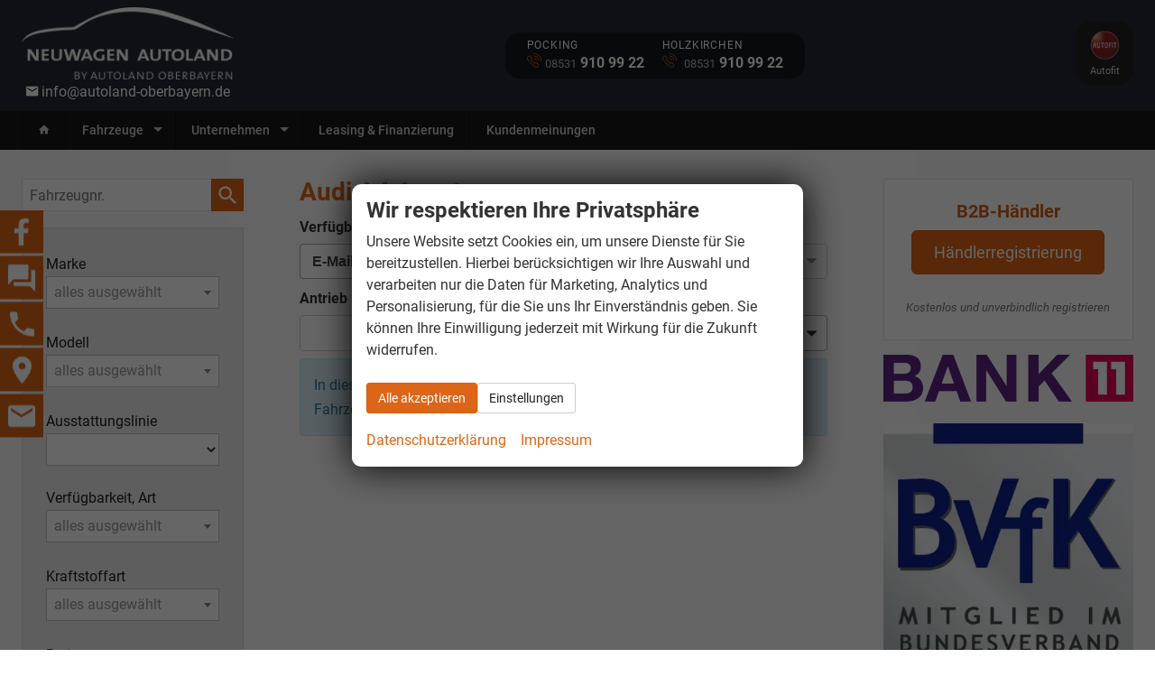

--- FILE ---
content_type: text/html; charset=UTF-8
request_url: https://www.autoland-oberbayern.de/services/rest/search.php?method=RefreshForm&profile=72&master=1&params=%7B%7D
body_size: 9358
content:
{"data":{"fields":{"3":{"field_id":3,"label":"Marke","values":{"Abarth":"Abarth","Alfa Romeo":"Alfa Romeo","Audi":"Audi","BMW":"BMW","Citro\u00ebn":"Citro\u00ebn","Cupra":"Cupra","Dacia":"Dacia","Etrusco":"Etrusco","Fiat":"Fiat","Ford":"Ford","Futura":"Futura","Hyundai":"Hyundai","Jeep":"Jeep","Kia":"Kia","Mercedes-Benz":"Mercedes-Benz","MG":"MG","Mitsubishi":"Mitsubishi","Nissan":"Nissan","Opel":"Opel","Peugeot":"Peugeot","Porsche":"Porsche","Renault":"Renault","Seat":"Seat","Skoda":"Skoda","Suzuki":"Suzuki","SWM":"SWM","Toyota":"Toyota","Volkswagen":"Volkswagen","Volvo":"Volvo","Weitere":"Weitere"},"values_sortedkeys":["Abarth","Alfa Romeo","Audi","BMW","Citro\u00ebn","Cupra","Dacia","Etrusco","Fiat","Ford","Futura","Hyundai","Jeep","Kia","Mercedes-Benz","MG","Mitsubishi","Nissan","Opel","Peugeot","Porsche","Renault","Seat","Skoda","Suzuki","SWM","Toyota","Volkswagen","Volvo","Weitere"],"remainders":{"Abarth":1,"Alfa Romeo":3,"Audi":91,"BMW":32,"Citro\u00ebn":7,"Cupra":468,"Dacia":333,"Etrusco":2,"Fiat":40,"Ford":99,"Futura":1,"Hyundai":764,"Jeep":29,"Kia":218,"Mercedes-Benz":22,"MG":13,"Mitsubishi":16,"Nissan":35,"Opel":236,"Peugeot":55,"Porsche":4,"Renault":350,"Seat":161,"Skoda":991,"Suzuki":16,"SWM":2,"Toyota":2,"Volkswagen":1378,"Volvo":3,"Weitere":1}},"4":{"field_id":4,"label":"Modell","values":[],"values_sortedkeys":[],"remainders":{"595":1,"Junior":1,"Stelvio":2,"A3":1,"A3 Sportback":27,"A5":5,"A5 Avant":7,"e-tron GT":1,"Q3":10,"Q3 Sportback":3,"Q5":3,"Q5 Sportback":1,"Q7":17,"Q8":4,"RS3":1,"S3 Sportback":1,"SQ7":10,"2er Active Tourer":2,"3er Touring":1,"4er":1,"7er":3,"M3":2,"M4":4,"M5":2,"X3":3,"X4":6,"X5":4,"X6":4,"Berlingo":2,"C4":2,"C4 Cactus":1,"DS3":1,"Jumpy":1,"Ateca":23,"Formentor":169,"Leon":29,"Leon Sportstourer":96,"Tavascan":3,"Terramar":179,"Bigster":54,"Duster":140,"Jogger":67,"Sandero":25,"Sandero Stepway":47,"CV-Model":1,"T-Model":1,"500e":1,"600":11,"Dobl\u00f2":1,"Ducato":4,"Ducato Kastenwagen":1,"Grande Panda":14,"Scudo":5,"Tipo 5-T\u00fcrer":2,"Weitere":13,"Explorer":1,"Focus Turnier":8,"Kuga":13,"Mustang Mach-E":1,"Puma":28,"Tourneo Courier":6,"Tourneo Custom":23,"Transit":11,"Transit Connect":3,"Transit Custom":5,"BAYON":51,"i10":178,"i20":115,"i30":46,"i30 Fastback":6,"i30 FastbackN":3,"i30 Kombi":89,"i30 N":2,"Inster":9,"IONIQ 5":1,"KONA":84,"SANTA FE":17,"Staria":1,"TUCSON":162,"Avenger":15,"Renegade":13,"Wrangler JL":1,"Ceed":22,"Ceed Sportswagon":72,"ProCeed":1,"Sportage":57,"Stonic":16,"XCeed":50,"AMG GT":1,"CLE-Klasse":1,"GLC":1,"GLE SUV":2,"Vito":9,"MG3":12,"ZS":1,"ASX":7,"Colt":9,"Juke":12,"Qashqai":23,"Astra":6,"Astra Sports Tourer":3,"Combo":43,"Combo Cargo":3,"Corsa":63,"Crossland":2,"Frontera":15,"Grandland":17,"Mokka":55,"Movano Fahrgestell":2,"Movano Pritsche":2,"Vivaro":22,"Vivaro Kombi":3,"2008":1,"208":21,"3008":5,"308":8,"308 SW":3,"408":2,"Partner":1,"Partner Kastenwagen":5,"Traveller":8,"911":2,"911 Cabriolet":1,"992":1,"Arkana":2,"Arkana E-TECH":2,"Austral":35,"Captur":32,"Captur E-TECH":6,"Clio":102,"Espace":24,"Grand Kangoo":9,"Kangoo":8,"Kangoo Rapid":2,"Master":6,"Master Kastenwagen":5,"Rafale":29,"Symbioz":43,"Trafic":29,"Trafic Kastenwagen":16,"Arona":76,"Ibiza":54,"Elroq":5,"Enyaq":1,"Fabia":210,"Kamiq":233,"Karoq":137,"Kodiaq":84,"Octavia":1,"Octavia Combi":158,"Scala":69,"Superb":1,"Superb Combi":92,"S-Cross":10,"Vitara":6,"G01":2,"Yaris Cross":2,"Amarok":1,"Caddy":80,"Caddy Cargo":11,"Caddy Maxi":48,"California 6.1":2,"Crafter":2,"Crafter Kastenwagen":8,"Golf":19,"Golf R":1,"Golf Variant":6,"Passat Alltrack":1,"Passat Variant":72,"Polo":7,"T-Cross":240,"T-Roc":208,"T7 California":71,"T7 Caravelle":6,"T7 Kastenwagen":21,"T7 Multivan":180,"T7 Transporter Kastenwagen":1,"Taigo":58,"Tayron":23,"Tiguan":164,"Touareg":25,"Touran":115,"Transporter 6.1 Kastenwagen":1,"Transporter Kasten":6,"XC40":1,"XC60":2}},"10001":{"field_id":10001,"label":"Ausstattungslinie","values":[],"values_sortedkeys":[],"remainders":{"29194":1,"38838":1,"37791":1,"39879":1,"37845":1,"37077":1,"37078":1,"43068":13,"0":1089,"41538":1,"42204":3,"43808":6,"42566":5,"37876":7,"37654":1,"36890":2,"37777":1,"39430":4,"42567":3,"37231":2,"41591":1,"39109":3,"37215":1,"36706":8,"37779":1,"37866":4,"36512":2,"37780":1,"41159":3,"41442":1,"43067":1,"37865":10,"40481":2,"43647":1,"40480":1,"40477":1,"43956":1,"42430":1,"35716":1,"43541":1,"42395":4,"37667":2,"42416":3,"40468":4,"40467":1,"43613":1,"37668":1,"40474":2,"40475":1,"40472":1,"40473":1,"42165":1,"43042":1,"43921":2,"34569":1,"37693":1,"41431":2,"43611":2,"37114":2,"37229":15,"37266":13,"37718":13,"40453":1,"37800":16,"37874":10,"37910":3,"37232":8,"39246":1,"42207":3,"43864":1,"39177":1,"40628":6,"41825":3,"36440":3,"37802":6,"37875":16,"37915":3,"37916":3,"37364":3,"39179":4,"40846":5,"41217":4,"42783":8,"40329":3,"36431":3,"36702":3,"37783":1,"37803":11,"37919":10,"38258":11,"39055":18,"39735":24,"39736":3,"39892":14,"39893":19,"43954":1,"37804":3,"43953":1,"43952":1,"43955":1,"43935":1,"43865":1,"40002":2,"38735":1,"38780":1,"38279":3,"39919":1,"40939":5,"41222":1,"41164":1,"41223":1,"41225":1,"41227":1,"41221":6,"41827":1,"41828":1,"41922":1,"42156":1,"42113":1,"42155":1,"42157":1,"42364":6,"42411":1,"42468":1,"42471":1,"42513":1,"42650":1,"42653":1,"42683":1,"42784":2,"42785":2,"42788":3,"42911":1,"43713":2,"36921":1,"38286":1,"36797":1,"36877":1,"37485":2,"37037":1,"37080":1,"37091":2,"37099":2,"37131":1,"38281":1,"38277":1,"37079":1,"37464":1,"37466":1,"37467":1,"37471":1,"37484":1,"37486":1,"38562":5,"37491":2,"37719":1,"37720":12,"37900":2,"37901":4,"37962":11,"37817":3,"38170":1,"38284":1,"38169":1,"38545":4,"39137":2,"38679":1,"38680":1,"38682":1,"39139":1,"38684":1,"38846":1,"39845":2,"39846":2,"39848":1,"42469":2,"42509":1,"42510":1,"42914":1,"42917":1,"43011":1,"39029":1,"40585":1,"41168":1,"41875":2,"42074":1,"42314":1,"42315":1,"42467":1,"42470":1,"42472":1,"42406":4,"42508":1,"42726":1,"42776":1,"42777":1,"42728":1,"42912":1,"42913":1,"42916":1,"42918":1,"42919":1,"43037":2,"43729":2,"43923":1,"40520":1,"40521":1,"37541":1,"37629":4,"37631":1,"37903":1,"38772":1,"38773":1,"38774":1,"38777":1,"38839":1,"38840":1,"38775":1,"38843":1,"40280":1,"41162":1,"40281":1,"39061":2,"39724":1,"39725":1,"40331":1,"40332":1,"40454":1,"40633":2,"40634":1,"40333":3,"42360":1,"41220":10,"41874":1,"43810":1,"43811":1,"42722":5,"42723":1,"43173":2,"43922":1,"37634":2,"39838":3,"39841":1,"40457":1,"39609":2,"40221":2,"43812":1,"39837":1,"38661":2,"38668":1,"38674":1,"38663":1,"37020":1,"38654":1,"38677":1,"37498":1,"37517":1,"37519":1,"37526":1,"39316":1,"36983":1,"37056":4,"40122":1,"38659":1,"37518":3,"37635":1,"40523":1,"40522":1,"39134":1,"42152":1,"42153":1,"42154":1,"42274":2,"42646":1,"42647":1,"42361":3,"42648":1,"42409":1,"42721":5,"42823":1,"42824":1,"42909":1,"25984":1,"40791":6,"38996":1,"43968":1,"40631":7,"40630":4,"42741":3,"29412":3,"33482":2,"21567":2,"42462":8,"40117":2,"42959":11,"37384":1,"37840":13,"36115":3,"41541":1,"37268":1,"37843":5,"38272":4,"38209":3,"41111":2,"38253":4,"38593":1,"39730":2,"43912":1,"36657":14,"36594":11,"36975":8,"37255":1,"41486":6,"36229":16,"37050":1,"36230":9,"37379":4,"37612":1,"36228":1,"40518":7,"40537":5,"36741":16,"42063":11,"29190":2,"29191":2,"35146":2,"35147":2,"36223":3,"36224":10,"36226":10,"36588":8,"36589":13,"37376":2,"37375":6,"37607":8,"38208":3,"37606":3,"41912":7,"42448":7,"42687":2,"43124":4,"31616":1,"35539":3,"36234":1,"36580":11,"36232":7,"37598":3,"40451":17,"43012":2,"40327":1,"41647":4,"37610":3,"35692":2,"36534":1,"36581":2,"36532":2,"36533":1,"36582":3,"36583":3,"37368":3,"37370":2,"37603":3,"37602":7,"37371":25,"38217":9,"40749":1,"41348":1,"43379":1,"42742":2,"36539":1,"36572":2,"36574":16,"37372":4,"37373":1,"38219":2,"36576":9,"39389":4,"36247":14,"39513":1,"37669":1,"41273":1,"25901":1,"30717":1,"36570":27,"36376":12,"36724":1,"36569":13,"36207":4,"42585":1,"38849":2,"36571":24,"39432":1,"38031":1,"40625":1,"42681":4,"42711":1,"38044":1,"43119":4,"43120":2,"43767":4,"37692":2,"37715":4,"39027":6,"41272":1,"25512":7,"25513":6,"16523":1,"37618":6,"37620":1,"37621":1,"42610":1,"37136":1,"37381":17,"37615":11,"37616":1,"37614":10,"37617":9,"37380":2,"37623":1,"37383":3,"38836":3,"40274":5,"40276":1,"40214":2,"40985":2,"41589":2,"41737":1,"42608":2,"40215":2,"42451":1,"38357":1,"39280":5,"43297":9,"37625":8,"39832":4,"39950":9,"40273":2,"41488":5,"41489":5,"41490":6,"41548":2,"42185":1,"43540":1,"43871":1,"43819":1,"41072":1,"42642":1,"41430":5,"37696":8,"41060":1,"40792":1,"41061":1,"41062":1,"38476":5,"38564":1,"42922":1,"37219":1,"37571":2,"37572":1,"39990":1,"40449":1,"42830":1,"42920":1,"43716":1,"39248":2,"39288":1,"39395":1,"39835":1,"41059":1,"42568":3,"42598":1,"42600":1,"38360":10,"39435":4,"42771":1,"42772":1,"42773":1,"42774":1,"42775":1,"43117":3,"37905":4,"42131":1,"42599":1,"37935":2,"42132":1,"37367":43,"42394":2,"42392":1,"37366":2,"37710":7,"38477":13,"41545":4,"41546":18,"42273":6,"43959":1,"43960":1,"43963":1,"43965":1,"43962":1,"43964":1,"43966":1,"43967":1,"43958":1,"43961":1,"43957":1,"42200":1,"42680":3,"37365":1,"43943":1,"43936":1,"43937":1,"43938":1,"43939":1,"43940":1,"43941":1,"43942":1,"43944":1,"43946":1,"43947":1,"43948":1,"43951":1,"43945":1,"43949":1,"43950":1,"36721":2,"38689":1,"38690":1,"37647":1,"37665":12,"39212":12,"37806":4,"40519":3,"42271":1,"42270":1,"43920":17,"41914":2,"41918":2,"38020":22,"37815":1,"37685":2,"38122":1,"42269":3,"37385":15,"37688":2,"37687":3,"39918":8,"37922":1,"37646":1,"43514":1,"37921":1,"43576":1,"41834":1,"36973":5,"37738":1,"37737":5,"41835":1,"40410":1,"41165":1,"43175":1,"40946":1,"40947":1,"41390":1,"42791":1,"42792":1,"42793":1,"42794":1,"42795":1,"42618":11,"41497":18,"37402":1,"37403":1,"37642":2,"39531":1,"39532":1,"40530":1,"39728":1,"40448":3,"39245":3,"43038":1,"43719":1,"43720":1,"43039":1,"43721":1,"43040":1,"41607":1,"42778":1,"43924":1,"43926":1,"43927":1,"43928":1,"43929":1,"43930":1,"43931":1,"43932":1,"42316":1,"42369":1,"42370":1,"42371":1,"42372":1,"42373":1,"36812":1,"37386":2,"37393":1,"37392":2,"37395":1,"37396":1,"37397":1,"37398":1,"38486":2,"38488":1,"38958":3,"38489":1,"38959":1,"39403":1,"39404":1,"39405":1,"37907":1,"37975":3,"40228":1,"40168":1,"40524":1,"40525":1,"40526":1,"40635":2,"40636":1,"40637":1,"40638":1,"37813":1,"41731":51,"40288":7,"42737":2,"42827":6,"42738":5,"42619":10,"42928":3,"39881":1,"41925":1,"36925":1,"42655":1,"42656":1,"42657":3,"41551":1,"41065":1,"41066":1,"41067":1,"41068":1,"40896":2,"42070":1,"42368":1,"42160":1,"42163":1,"36937":1,"39650":5,"36947":2,"37411":1,"40285":2,"39920":1,"41787":1,"42117":12,"42210":15,"38346":16,"38348":1,"40941":1,"40942":1,"40943":1,"42926":1,"41228":6,"41496":1,"41600":6,"41602":1,"41603":1,"43925":1,"42921":2,"43773":1,"43774":1,"43775":1,"42923":1,"35795":3,"37346":1,"37430":1,"37438":3,"37908":2,"37909":5,"39726":1,"39880":2,"42366":1,"42367":1,"42957":1,"37008":1,"43770":1,"39849":1,"39850":1,"39649":9,"40283":2,"43769":1,"36603":3,"36604":1,"36848":2,"37213":1,"38202":25,"38051":4,"39024":3,"40118":4,"41482":1,"41921":4,"42682":4,"40836":1,"42309":1,"42712":1,"39178":1,"39644":9,"41544":4,"41684":9,"41824":1,"42206":8,"42308":3,"42354":10,"43069":3,"43860":1,"36605":3,"38591":5,"36762":5,"38254":2,"38356":2,"41784":5,"39172":1,"40517":4,"43915":1,"36116":4,"36744":5,"37145":11,"37238":5,"38437":5,"41870":10,"38809":39,"37303":44,"38406":1,"35859":16,"40166":2,"42458":6,"42780":5,"42961":1,"43036":2,"43536":2,"43762":1,"43861":1,"36900":14,"37265":6,"37102":30,"37671":58,"37772":7,"37849":1,"37879":8,"38438":2,"38524":4,"39291":10,"40889":8,"40084":1,"41110":1,"39025":16,"42569":14,"42570":1,"42694":4,"43863":6,"43911":1,"37872":11,"38837":4,"37826":3,"37310":3,"38950":13,"37871":16,"41346":5,"40887":17,"41685":3,"39285":2,"42605":12,"43764":1,"43919":11,"37207":1,"37878":6,"38921":19,"39258":2,"39481":4,"40535":5,"38527":1,"37082":8,"41481":1,"41540":2,"41919":6,"41590":3,"43147":2,"43323":8,"43324":1,"43376":1,"43513":4,"43563":1,"43766":3,"43763":1,"37708":1,"37770":19,"37784":2,"38394":12,"37276":10,"38951":6,"39242":1,"39057":8,"39480":17,"37820":6,"40575":1,"37821":13,"41219":12,"41917":5,"41988":2,"41218":3,"41432":2,"42482":3,"42879":1,"42507":1,"43404":2,"41269":1,"43866":1,"43867":1,"43869":1,"37773":2,"38811":23,"41433":5,"42622":3,"42714":6,"42956":3,"43862":2,"43868":1,"36974":2,"38997":4,"39396":1,"39397":1,"39398":1,"39483":3,"39657":15,"40890":1,"41539":30,"42201":9,"42202":11,"43765":1,"43870":1,"43916":8,"37640":2,"37638":1,"37639":3,"40579":1,"42779":1,"39362":1,"37792":9,"37888":3,"38616":1,"40277":18,"40120":16,"39834":4,"42062":10,"37862":4,"42645":9,"42740":4,"38226":1,"42463":3,"37795":5,"38165":3,"38480":4,"39833":1,"42064":15,"43512":3,"37758":1,"37759":1,"37760":1,"41394":2,"42266":13,"42715":1,"42782":1,"42938":1,"41483":1,"37847":2,"42464":2,"43876":1,"39071":1,"36837":2,"38297":10,"39482":3,"39688":5,"39026":4,"41434":8,"41435":13,"41215":9,"42905":5,"43913":4,"39722":3,"42417":1,"43380":2,"37280":2,"37659":17,"37275":12,"42588":1,"37756":1,"38763":1,"37279":73,"40411":2,"42597":5,"40849":1,"40834":4,"41160":2,"41170":2,"41395":14,"41850":6,"42095":7,"42142":1,"42205":3,"42272":22,"42294":1,"42355":3,"42805":1,"42906":1,"42907":3,"43822":5,"43914":7,"43917":28,"36701":11,"37699":9,"38368":1,"39393":12,"39608":4,"39652":20,"39877":13,"40847":29,"41643":6,"41989":12,"42149":5,"42238":4,"42541":3,"42640":3,"42644":4,"43681":10,"43821":3,"43918":36,"37729":1,"37768":2,"37855":29,"37856":26,"37857":3,"37858":1,"39388":2,"40452":5,"37899":4,"38164":2,"37146":2,"37896":2,"40884":4,"41476":8,"41477":2,"36521":2,"38920":3,"42404":5,"40278":134,"40220":2,"42066":12,"43010":1,"37134":1,"37272":2,"37700":5,"37765":3,"41479":3,"41920":5,"42716":4,"42908":4,"43610":10,"36787":2,"37898":2,"38163":2,"36547":4,"41513":4,"40797":6,"43529":1,"37312":18,"37754":12,"37852":8,"37885":1,"37887":2,"42589":5,"37013":17,"37293":13,"38808":18,"39684":1,"40078":1,"40165":32,"42623":4,"41350":5,"41991":5,"42110":8,"42150":1,"40787":3,"43293":1,"43566":1,"35811":5,"37854":6,"37222":8,"36393":1,"42986":3,"36612":1,"37300":5,"37981":8,"37848":18,"37301":29,"42641":14,"36350":9,"42621":6,"40837":2,"41119":1,"41880":3,"42339":2,"42960":6,"38237":5,"39721":1,"43490":1,"37032":1,"39686":1}},"10002":{"field_id":10002,"label":"Verf\u00fcgbarkeit, Art","values":{"l":"am Lager","k":"im Vorlauf ","b":"Bestellfahrzeuge","g":"Gebrauchtfahrzeuge"},"values_sortedkeys":["l","k","b","g"],"remainders":{"l":160,"k":4408,"g":805}},"109":{"field_id":109,"label":"Kraftstoffart","values":{"3":"Autogas","1":"Benzin","11":"Bi-Fuel","2":"Diesel","6":"Elektro","4":"Erdgas","9":"Ethanol","7":"Hybrid-Benzin","10":"Hybrid-Diesel","8":"Wasserstoff"},"values_sortedkeys":[3,1,11,2,6,4,9,7,10,8],"remainders":{"1":3823,"2":940,"6":28,"7":469,"3":113}},"10":{"field_id":10,"label":"Preis","values":[],"values_sortedkeys":[],"remainders":{"24980":13,"30095":3,"92390":1,"45390":3,"39190":12,"34095":9,"35595":3,"35095":17,"32490":33,"35290":9,"38890":7,"33390":1,"33095":6,"36095":31,"38095":6,"46180":1,"52280":1,"51390":3,"38180":3,"46780":4,"48990":1,"45580":1,"55280":1,"47880":1,"41280":5,"46480":1,"98190":1,"46095":4,"47095":4,"47080":2,"46890":6,"44880":2,"46280":1,"51095":3,"52095":4,"53180":1,"48980":1,"55095":2,"81790":3,"76490":5,"95450":1,"96140":1,"94640":1,"91890":2,"68095":2,"70095":2,"99780":1,"92095":1,"93095":1,"94095":1,"70890":2,"48095":3,"103390":2,"103890":2,"117890":2,"118390":2,"104890":2,"31890":12,"29890":3,"47790":1,"71690":1,"101890":4,"84900":1,"137790":1,"91390":1,"102095":1,"94390":2,"131190":1,"132190":1,"60690":1,"66690":3,"57790":1,"84890":1,"60590":1,"57290":2,"62890":1,"137190":1,"142890":1,"147890":2,"100890":1,"110190":1,"156190":1,"29490":11,"29990":25,"19700":2,"19980":7,"13990":1,"8490":1,"38690":2,"40490":6,"39990":13,"39400":3,"39790":18,"41095":4,"40095":8,"37290":10,"38990":4,"41790":2,"40790":7,"43690":5,"34595":2,"42690":24,"43989":2,"44690":8,"41690":11,"44890":15,"35250":1,"43766":1,"42490":1,"45940":1,"41990":8,"45440":1,"45740":1,"42290":3,"34080":3,"39890":39,"37190":23,"35191":1,"40890":16,"44340":4,"43776":1,"41895":8,"42390":6,"42786":5,"44360":3,"44190":10,"43095":6,"43380":2,"51890":1,"36290":7,"43190":10,"39780":11,"43865":1,"43490":4,"37590":5,"42890":14,"43090":24,"43390":17,"43595":5,"38291":2,"39690":5,"40090":1,"40290":5,"42885":3,"42095":8,"37095":15,"40889":5,"36590":10,"40390":27,"42990":6,"41400":4,"44095":1,"34690":18,"33990":3,"34989":2,"37990":12,"35790":1,"35970":1,"35490":18,"34790":28,"41190":3,"35590":1,"36190":6,"37790":16,"42090":2,"41295":1,"42647":1,"43142":2,"44290":1,"47740":5,"37440":4,"40360":1,"47040":2,"44865":3,"40990":4,"46440":2,"47340":1,"43890":4,"43590":8,"36080":1,"37490":9,"39490":9,"28827":4,"37240":1,"38590":2,"36070":1,"33270":1,"33790":20,"31698":1,"48290":3,"47990":1,"39095":10,"38595":1,"50780":1,"46934":4,"45040":6,"43290":12,"43990":3,"47290":1,"46690":5,"41890":14,"44790":5,"46490":3,"46990":4,"46190":7,"48190":3,"46390":5,"46590":4,"46090":17,"45990":3,"42790":6,"44590":3,"44390":7,"45690":22,"50390":1,"46290":1,"37331":2,"47390":2,"50490":1,"47091":3,"47890":8,"40101":1,"46459":2,"44490":1,"43241":2,"32748":1,"34290":34,"32790":25,"30790":16,"33290":8,"34490":12,"31290":10,"32390":4,"35190":10,"32690":29,"35380":2,"32880":2,"31790":8,"32620":2,"29101":2,"28490":33,"23790":28,"24590":3,"29590":5,"24790":20,"23690":5,"28290":16,"26990":14,"27295":1,"23290":48,"24290":13,"23490":10,"24090":8,"25095":2,"25790":18,"22790":30,"34090":5,"22090":7,"28000":1,"22490":36,"22290":8,"25290":11,"25890":16,"28880":2,"28740":5,"26390":16,"26890":15,"25390":27,"27890":11,"27390":12,"27837":1,"25090":19,"25590":1,"24390":27,"24990":11,"24490":6,"21790":11,"21290":14,"22280":17,"28134":2,"26054":1,"29690":21,"27490":10,"30990":11,"28065":3,"28190":19,"25100":8,"24801":2,"26600":1,"29700":4,"26790":22,"24691":1,"24250":1,"20790":15,"24840":1,"23590":5,"22590":11,"23090":6,"25190":5,"28390":12,"25700":6,"24780":3,"25080":8,"24700":2,"22700":1,"23890":8,"23780":1,"26690":7,"27790":43,"19690":10,"20190":9,"19990":9,"17900":8,"18790":5,"20990":37,"20090":13,"17400":3,"20290":12,"18290":2,"21090":8,"19790":19,"21590":14,"19300":2,"21700":2,"19390":17,"19490":5,"23390":26,"22990":4,"20150":8,"20590":5,"19890":7,"18990":11,"19190":3,"52790":7,"62790":1,"18995":1,"27690":29,"23189":4,"26980":8,"27380":1,"31490":2,"38190":1,"22980":7,"20980":8,"25000":5,"28480":6,"28980":9,"27980":3,"16980":4,"43000":1,"29390":12,"37896":1,"38390":16,"33975":2,"33639":2,"34173":1,"27521":3,"28322":2,"29025":2,"24273":1,"24134":1,"29322":1,"29290":8,"25025":10,"25322":2,"26880":1,"29450":11,"50700":1,"57725":5,"44990":4,"55260":2,"60095":1,"58715":2,"53280":1,"52785":1,"62095":7,"37000":7,"36790":11,"44787":1,"50790":1,"41954":1,"5490":1,"19590":4,"21950":2,"25850":5,"24890":6,"21990":2,"22350":3,"20350":5,"21450":4,"26450":2,"22950":3,"22570":1,"23500":2,"24095":1,"17990":13,"16780":1,"15780":1,"20850":30,"20024":1,"19090":3,"18680":5,"18480":1,"15980":1,"18715":2,"19310":1,"19905":4,"19600":54,"20550":12,"22480":19,"18358":1,"20738":4,"20262":3,"20470":1,"19380":3,"18950":2,"18490":2,"21490":7,"21980":6,"18980":1,"21390":11,"18750":1,"21900":1,"20890":3,"23190":2,"21680":4,"21928":20,"24308":6,"22620":1,"24190":10,"24480":5,"22390":1,"23713":1,"22999":1,"20500":8,"19780":1,"28280":1,"20390":2,"22850":2,"20280":4,"29068":22,"22295":1,"29782":1,"26740":2,"29655":1,"29790":32,"25490":5,"28990":5,"23990":2,"24240":8,"31590":4,"30258":3,"23475":15,"26500":1,"27540":1,"23832":23,"31210":1,"27990":7,"23250":4,"25498":3,"27180":1,"25740":1,"20490":1,"29050":1,"29250":2,"24050":2,"26200":3,"26400":1,"25900":2,"28400":1,"27590":4,"28590":4,"25450":7,"30090":9,"32590":7,"35470":5,"37470":2,"27595":4,"29425":1,"25980":6,"31980":11,"34380":1,"24300":2,"24650":13,"26665":1,"29480":1,"26688":18,"30615":3,"29663":16,"56200":1,"55590":1,"56150":10,"56850":5,"36990":18,"41590":3,"35390":11,"34990":2,"36490":3,"35990":1,"35090":4,"35295":1,"33890":4,"45590":2,"39280":2,"42590":7,"35140":4,"41490":13,"40590":8,"39055":1,"31470":2,"33550":30,"30650":6,"36380":4,"44470":2,"41665":2,"36755":1,"32980":5,"33590":7,"32190":9,"30590":15,"36690":8,"34755":1,"29980":2,"25295":1,"20580":1,"25680":4,"49995":1,"21400":1,"20901":1,"26095":1,"24595":3,"26490":13,"27190":2,"25690":2,"25855":3,"26700":4,"26240":1,"28600":4,"31390":7,"32050":3,"22650":1,"26290":19,"23200":1,"25050":1,"28235":9,"27402":1,"22986":4,"37398":3,"32290":19,"32095":24,"31095":4,"40755":1,"38700":1,"39665":1,"40665":1,"30065":1,"41191":1,"38665":1,"25250":2,"26050":1,"27780":1,"31550":2,"32700":3,"28997":1,"27290":18,"30810":6,"203190":1,"100190":1,"73190":1,"120190":1,"127900":1,"45050":1,"51800":2,"52250":1,"54765":1,"54270":3,"50550":6,"58600":1,"52300":1,"17790":7,"18390":1,"17590":4,"20900":1,"25164":2,"32000":1,"25857":2,"23800":1,"19595":1,"21300":1,"29834":1,"25340":1,"27270":3,"25065":1,"21065":1,"29901":1,"27065":1,"29565":1,"31065":2,"31565":1,"33680":3,"30240":4,"28055":1,"28090":4,"33828":43,"22190":5,"20204":8,"19290":4,"21000":1,"20690":17,"21689":5,"22690":6,"18200":2,"22890":1,"29095":10,"36208":1,"43790":9,"37890":13,"24690":4,"26190":12,"25570":3,"23980":1,"28916":2,"31005":1,"31995":1,"39500":5,"40600":2,"27134":1,"21690":1,"19786":15,"30080":1,"37550":1,"45790":6,"46790":1,"234900":1,"189990":1,"150690":1,"200800":1,"30290":11,"27477":1,"33968":7,"32332":10,"34161":3,"32139":3,"31947":1,"34353":1,"32908":1,"28450":1,"32525":1,"22778":2,"26144":2,"26090":2,"25990":12,"25193":1,"27926":1,"22976":1,"24121":1,"26038":1,"21050":6,"18890":1,"20303":1,"19108":2,"18819":3,"19673":1,"18579":1,"23442":1,"23153":1,"37821":3,"37051":1,"38972":4,"38780":3,"38490":33,"34738":1,"34542":1,"37531":1,"34931":1,"32550":4,"28790":14,"27671":1,"24577":1,"39214":1,"43022":3,"41832":1,"42368":1,"386414":2,"386057":1,"383915":2,"54990":1,"40030":2,"44659":2,"43607":1,"43796":1,"44371":1,"42458":5,"39066":7,"42270":1,"42651":1,"39470":1,"41976":1,"40428":1,"40139":1,"42554":1,"44179":1,"30490":24,"29600":1,"39590":1,"45090":5,"32950":7,"38619":1,"41475":1,"37665":1,"30527":2,"39191":1,"31658":3,"32253":4,"32015":1,"34930":3,"28595":6,"28989":6,"23640":3,"22600":1,"29778":1,"30767":1,"22580":4,"26780":4,"26359":1,"24229":1,"29382":1,"24298":2,"21780":2,"26590":3,"22551":1,"22095":10,"29391":4,"24280":8,"30390":2,"36180":4,"34965":1,"22080":1,"21795":4,"27267":1,"24770":1,"19540":2,"18620":2,"21095":6,"27095":3,"18888":8,"19016":6,"20095":3,"29191":1,"22046":2,"30350":1,"30020":1,"28070":1,"31990":26,"30190":1,"30740":1,"50095":7,"23900":1,"27801":1,"24501":3,"24450":1,"25170":5,"21080":5,"21280":3,"20780":2,"20795":5,"21995":5,"20995":3,"23580":1,"20600":2,"22640":2,"21140":1,"22780":1,"25780":1,"23880":1,"27855":1,"27090":6,"32990":18,"28660":8,"26312":1,"25758":3,"33480":2,"32090":5,"31690":16,"28095":12,"29595":2,"31595":2,"33595":5,"30890":3,"29190":6,"28890":8,"33190":13,"40280":7,"36440":3,"38980":2,"36780":3,"37090":4,"38405":3,"38750":3,"43875":1,"40895":4,"32900":2,"36240":1,"41700":1,"36890":3,"34590":3,"45280":10,"53590":4,"54590":8,"48390":1,"54090":3,"54190":4,"55490":2,"43480":1,"40796":4,"42680":4,"58590":1,"57095":4,"52390":12,"49095":10,"49083":1,"41885":2,"58490":3,"55790":3,"57390":1,"44657":2,"52890":15,"54890":2,"42595":1,"45855":5,"45095":3,"53290":1,"54390":1,"50001":1,"52490":1,"44826":1,"37390":4,"31080":2,"46340":5,"46740":3,"35980":6,"31780":14,"35817":1,"37925":3,"30599":1,"31757":1,"34890":3,"31680":6,"37430":1,"35321":2,"33690":11,"33490":3,"34629":11,"40410":4,"39915":2,"37080":2,"44595":1,"36945":2,"35460":4,"36212":3,"37826":3,"31180":1,"35665":1,"34390":5,"42190":1,"32847":4,"24400":17,"28690":4,"26434":2,"26191":4,"49390":4,"47240":1,"53890":5,"51690":5,"45490":1,"45890":3,"48340":1,"48740":3,"50740":4,"47490":3,"50340":1,"49890":1,"51590":1,"51190":2,"54790":8,"27550":2,"30700":9,"27700":1,"28699":1,"46650":1,"58190":1,"34064":1,"36880":1,"39480":1,"36980":1,"36770":6,"34580":1,"44280":1,"44380":9,"35270":1,"30987":1,"39240":3,"34911":1,"40780":1,"44180":1,"35890":4,"37280":4,"38080":3,"34190":1,"38580":2,"31700":4,"31104":5,"35945":1,"33242":1,"36836":1,"43740":1,"42380":1,"38290":5,"45980":1,"36341":3,"35597":1,"35955":2,"77580":1,"74780":1,"45086":1,"38395":3,"39395":10,"32395":6,"28200":1,"49690":1,"49595":1,"47590":4,"50440":1,"52240":3,"56780":3,"54380":6,"51480":1,"42776":2,"52290":1,"47102":2,"41140":4,"42548":1,"49320":1,"42875":2,"37690":6,"47637":2,"41301":4,"20867":3,"20680":2,"29330":2,"31395":1,"31580":1,"27665":1,"29395":51,"28395":1,"28895":1,"28170":2,"31090":1,"30395":20,"33780":2,"33395":3,"30690":10,"44940":1,"38440":1,"34740":1,"35690":2,"36390":13,"36090":2,"33540":2,"31190":2,"30500":1,"38280":4,"37740":5,"65095":1,"66095":1,"71790":3,"79700":1,"82790":1,"62860":1,"67280":1,"71010":1,"57615":1,"62540":2,"72830":2,"71570":4,"72170":1,"73930":1,"74245":1,"59125":1,"59615":1,"59920":3,"61685":1,"62170":1,"64935":1,"65250":1,"69845":2,"71120":1,"60715":1,"61510":1,"61205":1,"63275":1,"59205":1,"64130":2,"74420":1,"75835":1,"75520":1,"73760":1,"73160":1,"64450":1,"68870":1,"72600":1,"64335":1,"61880":1,"63650":1,"65240":1,"62855":2,"64445":2,"71890":2,"80890":1,"66890":1,"68480":1,"63760":1,"68280":1,"66840":1,"66525":1,"65925":1,"71435":2,"72710":1,"59005":1,"60595":1,"72790":2,"64890":3,"64590":1,"64090":1,"56280":3,"49380":2,"60780":2,"37400":3,"40080":2,"41290":1,"57490":4,"58790":1,"59390":1,"61390":1,"72740":1,"52090":1,"54240":2,"54080":2,"55930":2,"62190":1,"66390":1,"68590":3,"70280":2,"73890":2,"75570":2,"64670":1,"66520":1,"66360":1,"68210":1,"66290":2,"67980":2,"69470":1,"71160":1,"71150":1,"67890":2,"69290":1,"70270":1,"71950":1,"63990":2,"65670":2,"67590":2,"69280":2,"70770":2,"72450":2,"71970":1,"73650":1,"73250":2,"73490":1,"75170":1,"73390":1,"70690":2,"72370":2,"73270":1,"74950":1,"75190":1,"76870":1,"77890":1,"72490":1,"57890":3,"60340":2,"60180":2,"62030":3,"60670":3,"62520":3,"62910":4,"62360":3,"69390":2,"71070":2,"63690":1,"65540":1,"79190":1,"69890":1,"62690":1,"64370":1,"79790":1,"53390":3,"52190":1,"60390":1,"66190":1,"58620":2,"58460":2,"60310":2,"64490":1,"56770":1,"69690":1,"71540":1,"55890":2,"57740":2,"57580":1,"59430":1,"67170":1,"68860":1,"73870":1,"75720":1,"56990":1,"56390":1,"53690":1,"55540":1,"55380":1,"57190":1,"59040":1,"58880":1,"58070":2,"59760":2,"60730":3,"59370":1,"61220":1,"61060":1,"64350":1,"64520":1,"66040":1,"50690":1,"59790":1,"61640":1,"61480":1,"61790":1,"63640":1,"63480":1,"65330":1,"65050":1,"66900":1,"66740":1,"28330":2,"30200":1,"33250":1,"60750":2,"58991":1,"41390":2,"56590":6,"58390":3,"50395":2,"51395":4,"47780":7,"48880":1,"49280":1,"48395":4,"47395":11,"54395":16,"57395":18,"49395":2,"42395":12,"63890":4,"41395":6,"56890":1,"40395":10,"55395":4,"51790":5,"50880":1,"56740":1,"56240":2,"57460":1,"42895":1,"56895":1,"56395":3,"58395":1,"81695":1,"86190":2,"86490":1,"82190":1,"76290":7,"80695":2,"84695":2,"60695":1,"81890":2,"76050":3,"69190":1,"45190":1,"38540":3,"41091":5,"39390":1,"77490":1,"37595":1,"60740":1,"64290":1,"4490":1}}},"matching":5373,"remainders":[]}}

--- FILE ---
content_type: text/css
request_url: https://www.autoland-oberbayern.de/templates/modern/_assets/css/themes/autoland-pocking-partner.css?ft1544089895
body_size: 7341
content:
@charset "UTF-8";
.c-hero {
  z-index: 20;
  position: relative;
}

.c-page-header {
  color: #fff;
}

.ao-lead p {
  font-size: 1.25em;
  line-height: 1.5;
}
@media (min-width: 61.25em) {
  .ao-lead p {
    font-size: 1.4em;
  }
}

.ao-bg-gray {
  background-color: #ebebeb;
  border-bottom: 1px solid #ddd;
}

.ao-border {
  border-top: 1px solid #ddd;
  border-bottom: 1px solid #ddd;
}

.c-page-top {
  background-color: #171717;
  border-top: 1px solid rgba(66, 66, 66, 0.36);
}

.c-page-header {
  background: linear-gradient(to bottom, #c60e3a 0%, #8c0929 100%);
}
.c-page-header:after {
  content: "";
  display: block;
  position: absolute;
  top: 0;
  left: 0;
  right: 0;
  bottom: 0;
  z-index: 0;
  opacity: 0.8;
  background-image: url([data-uri]);
}

.c-page-header__inner {
  display: -ms-flexbox;
  display: flex;
  -ms-flex-align: center;
      align-items: center;
  -ms-flex-pack: justify;
      justify-content: space-between;
  -ms-flex-wrap: wrap;
      flex-wrap: wrap;
  z-index: 1;
}
.c-page-header__inner:before, .c-page-header__inner:after {
  display: none;
}

.module.pos_top.logo {
  max-width: none;
}
.module.pos_top.logo img {
  height: 80px;
  width: auto;
}

.ap-brands-wrap {
  background: #212121;
  border-radius: 16px;
  overflow: hidden;
  margin-bottom: 0.25rem;
}

.ap-brands {
  overflow: hidden;
  margin: 0;
  display: -ms-flexbox;
  display: flex;
}
.ap-brands > li {
  margin: 0 !important;
  overflow: hidden;
  border-right: 1px solid #000;
}
.ap-brands > li:last-child {
  border: 0;
}
.ap-brands__link {
  filter: grayscale(30%);
  opacity: 0.8;
  display: block;
  padding: 6px 12px;
}
.ap-brands__link:hover, .ap-brands__link:focus {
  filter: grayscale(0%);
  opacity: 1;
  background-color: #121212;
}
.ap-brands img {
  width: 60px;
}
.ap-brands--nav .ap-brands__link {
  display: -ms-flexbox;
  display: flex;
  -ms-flex-direction: column;
      flex-direction: column;
  -ms-flex-pack: center;
      justify-content: center;
  -ms-flex-align: center;
      align-items: center;
}
.ap-brands--nav img {
  width: 40px;
}
.ap-brands--nav .ap-brands__link > span {
  font-size: 0.75em;
  margin-top: auto;
}

.c-page-top,
.m_Frontend_Menu.pos_topbar ul li a,
.m_Frontend_Menu.pos_topbar ul ul li a {
  background: #171717;
}

.m_Frontend_Menu.pos_topbar li:hover a,
.m_Frontend_Menu.pos_topbar li.sfHover a,
.m_Frontend_Menu.pos_topbar li.akt > a,
.m_Frontend_Menu.pos_topbar a.akt {
  background: #000;
}

.m_Frontend_Menu.pos_topbar .nav .nav__link {
  color: #d0d0d0;
  font-weight: 500;
  font-size: 1em;
  padding: 0.875em 1.25em;
}

.pos_topbar.m_Frontend_Menu .nav > .nav__item {
  border-left: 1px solid rgba(0, 0, 0, 0.3);
}

.m_Frontend_Menu.pos_topbar .nav__subnav .nav__link {
  background: #fff;
  color: #333;
  border-bottom: 1px solid #ececec;
  padding: 0.5em 1em;
}

.pos_topbar.m_Frontend_Menu .nav ul {
  padding: 0.5em;
}

.m_Frontend_Menu.pos_topbar .nav__subnav .nav__link:last-child {
  border-bottom: 0;
}

.m_Frontend_Menu.pos_topbar .nav .nav__item.has-subnav .nav__subnav:after {
  content: "";
  position: absolute;
  top: -10px;
  left: 20px;
  width: 0;
  height: 0;
  border-left: 10px solid transparent;
  border-right: 10px solid transparent;
  border-bottom: 10px solid #fff;
}

.m_Frontend_Menu.pos_topbar .nav__subnav .nav__link:hover {
  background: #ececec;
}

.c-page-content-wrap {
  background-color: #f9f9f9;
}

.nav .nav__text--hidden {
  position: absolute !important;
  overflow: hidden !important;
  width: 1px !important;
  height: 1px !important;
  padding: 0 !important;
  border: 0 !important;
  clip: rect(1px, 1px, 1px, 1px) !important;
}
ul.slicknav_nav .zmdi {
  display: none;
}
.ap-external-links {
  display: -ms-flexbox;
  display: flex;
  -ms-flex-direction: column;
      flex-direction: column;
  -ms-flex-align: stretch;
      align-items: stretch;
  -ms-flex-pack: justify;
      justify-content: space-between;
  background: black;
}
.ap-external-links__item {
  margin: 0 0 1px !important;
  line-height: 1;
  display: block;
  -ms-flex: 1 1 100%;
      flex: 1 1 100%;
}
.ap-external-links__item:last-child {
  margin-bottom: 0;
}
.ap-external-links__item .c-button {
  border: 0;
  border-radius: 0;
  width: 100%;
  background: #212121;
  color: #fff;
  min-width: 210px;
  font-size: 12px;
  padding: 6px 8px;
  line-height: 1;
}
.ap-external-links__item .c-button:hover, .ap-external-links__item .c-button:focus {
  background: #333;
}

@media (max-width: 46.24em) {
  .slicknav_menu {
    background-color: #212121;
    padding: 0;
  }

  .slicknav_btn {
    position: absolute;
    top: 12px;
    right: 14px;
    background: #121212;
    z-index: 1;
  }

  .module.pos_top.logo img {
    height: 50px;
  }
}
.slicknav_menu {
  background-color: #212121;
  padding: 0;
}

a.slicknav_btn {
  position: absolute;
  top: 12px;
  right: 14px;
  background: #121212;
  z-index: 1;
}

.slicknav_nav {
  font-weight: 700;
  text-transform: uppercase;
  border-top: 1px solid #c1c1c1;
}

.slicknav_nav .nav__item {
  border-bottom: 1px solid #c1c1c1;
  background: #fff;
  margin: 0;
}

.slicknav_nav a {
  color: #000;
  display: block;
  padding: 0 15px;
  margin: 0;
  line-height: 44px;
}

.slicknav_nav .slicknav_row {
  padding: 0 15px;
  margin: 0;
  position: relative;
}

.slicknav_nav .slicknav_row:hover, .slicknav_nav .slicknav_row:focus {
  color: #000;
  background: transparent;
  border-radius: 0;
}

.slicknav_nav .slicknav_arrow {
  position: absolute;
  top: 0;
  right: 0;
  width: 50px;
  line-height: 45px;
  text-align: center;
  border-left: 1px solid #c1c1c1;
}

.slicknav_nav .nav__subnav {
  background: #343434;
  margin: 0;
  padding: 0;
}

.slicknav_nav .nav__subnav > li {
  border-top: 1px solid #5b5b5b;
  border-bottom: 0;
  background: #343434;
}

.slicknav_nav .nav__subnav > li:first-child {
  border: 0;
}

.slicknav_nav .nav__subnav > li:last-child {
  border-bottom: 0;
}

.slicknav_nav .nav__subnav > li a {
  color: #fff;
  padding-left: 40px;
  line-height: 45px;
  white-space: nowrap;
}

.slicknav_nav .nav__link--home {
  overflow: visible;
  white-space: normal;
  text-indent: 0;
  width: auto;
}

.slicknav_menu {
  padding: 0;
  z-index: 20;
  background: none;
}

.c-page-aside__inner .c-form--search {
  background-color: #ebebeb;
  border: 1px solid #ddd;
  margin-bottom: 2em;
  padding: 1em;
}

.c-form.c-form--search .c-form__legend {
  font-size: 0.95em;
  font-weight: 700;
  text-transform: uppercase;
  letter-spacing: 0.05em;
  padding: 0;
  color: #9f1b3f;
}

.c-form.c-form--search .c-form__field--checkbox label {
  max-width: 100%;
  overflow: visible !important;
  text-overflow: initial !important;
  white-space: normal !important;
  word-wrap: normal !important;
}

.c-form--search span.number {
  font-size: 0.875em;
  opacity: 0.9;
}

.ap-vehicle {
  display: -ms-flexbox;
  display: flex;
  -ms-flex-direction: column;
      flex-direction: column;
  min-width: 0;
  word-wrap: break-word;
  background-color: #fff;
  border: 1px solid rgba(0, 0, 0, 0.125);
}
.ap-vehicle__content {
  padding: 1em;
}
.ap-vehicle__title {
  margin: 0 0 0.25em;
}
.ap-vehicle__info {
  margin-bottom: 0.5em;
}
.ap-vehicle__info-item {
  margin-right: 6px;
}
.ap-vehicle__info .zmdi {
  font-size: 16px;
}
.ap-vehicle__details {
  font-size: 0.875em;
  display: -ms-flexbox;
  display: flex;
  -ms-flex-direction: row;
      flex-direction: row;
  -ms-flex-wrap: wrap;
      flex-wrap: wrap;
}
.ap-vehicle__details-item {
  -ms-flex: 0 0 210px;
      flex: 0 0 210px;
}
.ap-vehicle__details-item span {
  color: #787878;
  font-weight: 400;
  margin-right: 3px;
  font-size: 0.875em;
  line-height: 1;
  text-transform: uppercase;
  letter-spacing: 0.05em;
  vertical-align: middle;
  display: block;
}
.ap-vehicle__details-item b {
  font-weight: 600;
  display: block;
  line-height: 1;
  margin-bottom: 0.5em;
}
.c-vehicles-list--container .ap-vehicle__details {
  font-size: 0.875em;
}
.c-vehicles-list--container .ap-vehicle__details-item {
  -ms-flex: 0 0 150px;
      flex: 0 0 150px;
}
.ap-vehicle__attributes {
  margin-top: auto;
  padding: 0.5em 0;
}
.ap-vehicle__attributes > li + li:before {
  content: "|";
  margin: 0 0.5em;
}
.c-vehicles-list--container .ap-vehicle__attributes {
  font-size: 0.75em;
  line-height: 1;
}
.c-vehicles-list--container .ap-vehicle__attributes > li {
  display: block;
}
.c-vehicles-list--container .ap-vehicle__attributes > li + li:before {
  content: none;
}
.ap-vehicle__price-box {
  display: -ms-flexbox;
  display: flex;
  -ms-flex-align: center;
      align-items: center;
  -ms-flex-pack: distribute;
      justify-content: space-around;
  -ms-flex-wrap: wrap;
      flex-wrap: wrap;
}
.ap-vehicle__footer {
  display: -ms-flexbox;
  display: flex;
  -ms-flex-align: center;
      align-items: center;
  -ms-flex-pack: justify;
      justify-content: space-between;
  padding: 0.5em 0 0;
}
.c-vehicles-list--container .ap-vehicle__footer {
  -ms-flex-direction: column;
      flex-direction: column;
}
.c-vehicles-list--container .ap-vehicle__footer > * {
  margin: 0.5em 0;
}
.c-vehicles-list--container .ap-vehicle__footer .ap-vehicle__btn {
  font-size: 1em;
  padding: 0.5em 1.5em;
}
.ap-vehicle__link {
  color: inherit;
}
.ap-vehicle__img-wrap {
  position: relative;
  overflow: hidden;
}
.ap-vehicle__img-inner {
  position: absolute;
  top: 0;
  left: 0;
  right: 0;
  bottom: 0;
  overflow: hidden;
  width: 100%;
  height: 100%;
}
.c-vehicles-list--container .ap-vehicle__img-inner {
  position: static;
}
.ap-vehicle__img-inner:after {
  content: "";
  position: absolute;
  height: 100%;
  width: 100%;
  opacity: 0;
  background-color: rgba(0, 0, 0, 0.4);
  transition: 0.3s;
  top: 0;
  left: 0;
}
.ap-vehicle__img-inner:before {
  font-size: 3em;
  color: #fff;
  z-index: 1;
  content: "";
  speak: none;
  font-style: normal;
  font-weight: normal;
  font-family: "Material-Design-Iconic-Font";
  vertical-align: middle;
  -webkit-font-smoothing: antialiased;
  -moz-osx-font-smoothing: grayscale;
  position: absolute;
  transition: 0.3s;
  top: 0;
  left: 0;
  display: -ms-flexbox;
  display: flex;
  -ms-flex-align: center;
      align-items: center;
  -ms-flex-pack: center;
      justify-content: center;
  text-align: center;
  height: calc( 100% - 50px );
  width: 100%;
  opacity: 0;
}
.ap-vehicle__img-inner:hover:after, .ap-vehicle__img-inner:hover:before, .ap-vehicle__img-inner:focus:after, .ap-vehicle__img-inner:focus:before {
  opacity: 1;
}
.ap-vehicle__img-inner:hover img, .ap-vehicle__img-inner:focus img {
  -ms-transform: scale(1.1);
      transform: scale(1.1);
}
.ap-vehicle__img {
  object-fit: cover;
  width: 100%;
  height: 100%;
  transition: transform 0.4s ease;
}
.ap-vehicle__overlay-bg {
  height: 50px;
  background: rgba(0, 0, 0, 0.6) url(/dateien/overlay-bg.png) no-repeat 0 0;
  background-size: contain;
  width: 100%;
  position: absolute;
  bottom: 0;
  left: 0;
  right: 0;
  z-index: 1;
}

.c-vehicles-list--container.owl-carousel {
  background: transparent;
}
.c-vehicles-list--container.owl-carousel .c-vehicles-list__item {
  margin: 0 1.5%;
  height: 100%;
  width: 97%;
  display: -ms-flexbox;
  display: flex;
}
.c-vehicles-list--container.owl-carousel .ap-vehicle__details {
  margin: 1em 0;
}

.ap-vehicle__footer-id span {
  color: #787878;
  font-weight: 400;
  margin-right: 3px;
}
.ap-vehicle__footer-id b {
  font-weight: 600;
}

.ap-price-box {
  -ms-flex: 1 1 auto;
      flex: 1 1 auto;
  display: -ms-flexbox;
  display: flex;
  -ms-flex-align: center;
      align-items: center;
  -ms-flex-pack: justify;
      justify-content: space-between;
  background: #212121;
  padding: 6px;
  color: #fff;
  margin: 1px;
}
.ap-price-box--advantage {
  color: #fff;
  background: #ad0c34;
}
.ap-price-box--base {
  color: #111;
  background: #ffd700;
}
.ap-price-box__value--list {
  position: relative;
}
.ap-price-box__value--list:before {
  content: "";
  width: 100%;
  height: 2px;
  background: #de194a;
  display: block;
  position: absolute;
  top: 50%;
  left: 0;
  -ms-transform: rotate(-9deg) translate(0%, -50%);
      transform: rotate(-9deg) translate(0%, -50%);
}

.c-vehicle__category-name,
.c-vehicle-single__description ._title {
  font-weight: 600;
  color: #212121;
  margin-top: 0;
  margin-bottom: 0.25rem;
}

.c-vehicle-single ._register-elemente ._value {
  margin-left: 0.25rem;
  float: none !important;
  font-style: italic;
  color: #424242;
}

.c-vehicle-single ._register-elemente ._value:after {
  content: ")";
}

.c-vehicle-single ._register-elemente ._value:before {
  content: "(";
}

.c-vehicle__register ._manufacturer-code {
  float: none !important;
}

.c-button--ap-dark {
  color: #dedede;
  background-color: #191919;
  border-color: #191919;
}

._financing_calculator {
  background: #fff;
}

.ap-contact-form-warp {
  padding: 0.875rem 2rem;
  background: #fff;
  border: 1px solid rgba(0, 0, 0, 0.125);
  margin-bottom: 2em;
}

.c-jumbotron-slider .c-jumbotron .module {
  display: none;
}

.c-jumbotron-slider .owl-item.active .c-jumbotron .module {
  display: block;
}

.page-home .c-page-main {
  max-width: 100% !important;
}
.page-home .c-button--reset {
  display: inline-block !important;
}

.module.pos_left {
  margin: 0;
}

.c-form-wrapper {
  border: 0;
  background-color: transparent;
  border-radius: 0;
  box-shadow: none;
}

.c-form--search {
  padding: 0;
  margin: 0;
  background-color: transparent;
}

.c-form.c-form--search label {
  font-weight: 400;
}

.c-form.c-form--search .c-form__container select,
.c-form.c-form--search .ms-choice {
  border-color: #c4c4c4;
}

.c-form.c-form--search .c-form__buttons {
  display: -ms-flexbox;
  display: flex;
  -ms-flex-wrap: wrap;
      flex-wrap: wrap;
  -ms-flex-pack: center;
      justify-content: center;
  -ms-flex-direction: row;
      flex-direction: row;
  padding: 0;
}
.c-form.c-form--search .c-form__buttons .c-button {
  width: auto;
  -ms-flex: 1 1 250px;
      flex: 1 1 250px;
  margin: 0.5em;
}
.c-form.c-form--search .c-form__buttons .c-button--submit:after {
  speak: none;
  font-style: normal;
  font-weight: normal;
  font-family: "Material-Design-Iconic-Font";
  vertical-align: middle;
  -webkit-font-smoothing: antialiased;
  -moz-osx-font-smoothing: grayscale;
}
.c-form.c-form--search .c-form__buttons .c-button--submit:after {
  content: "";
  margin-left: 0.5em;
  vertical-align: middle;
  display: inline-block;
}
.c-form.c-form--search .c-form__buttons .c-button--reset {
  background: #f2f2f2;
  border-color: #c4c4c4;
}
@media (max-width: 41.24em) {
  .c-form.c-form--search .c-form__buttons .c-button {
    width: 100%;
  }
}
.c-form.c-form--search .c-form__container select.search-master-type-ListAusstattungspaket {
  width: 100% !important;
}

.c-button--submit ._result {
  display: none;
}

.ap-toogle-search__btn {
  border: 0;
  position: relative;
  background-color: #ebebeb;
  height: 50px;
  line-height: 48px;
  color: #212121;
  padding: 0.125em 1em;
  width: 100%;
  text-align: left;
  display: -ms-flexbox;
  display: flex;
  -ms-flex-align: center;
      align-items: center;
}
.ap-toogle-search__btn:hover, .ap-toogle-search__btn:focus {
  background: #f9f9f9;
  box-shadow: inset 0 0 0 2px #17171742;
  outline: none;
}
.ap-toogle-search__btn .zmdi:first-of-type {
  font-size: 1.25rem;
  margin-right: 0.75rem;
}
.ap-toogle-search__btn .zmdi:last-of-type {
  margin-left: auto;
}

.c-page-wrapper .c-page-aside--left {
  padding-top: 0;
  box-shadow: inset 0 50px 0 #f9f9f9;
}
/*
.pagetype_Frontend_Search .c-form-wrapper, .pagetype_Frontend_Search .c-form-wrapper, .page_details .c-form-wrapper {
  display: none;
}
.pagetype_Frontend_Search .c-form-wrapper--toogle, .pagetype_Frontend_Search .c-form-wrapper--toogle, .page_details .c-form-wrapper--toogle {
  display: block;
}*/

.c-page-aside--bottom {
  background-color: #212121;
  border-top: 1px solid #272727;
  color: #aaa;
  padding: 4vh 0;
  background: url("[data-uri]");
  border-bottom: 1px solid #464646;
}
.c-page-aside--bottom h3 {
  margin-top: 0;
  color: inherit;
}
.c-page-aside--bottom a {
  color: #dadada;
}
.c-page-aside--bottom a:hover, .c-page-aside--bottom a:focus {
  color: #e3e3e3;
}

.ap-disclaimer p {
  margin-bottom: 1em;
  font-size: 0.875em;
}

.c-page-footer {
  background: #191919;
  color: #787878;
}
.c-page-footer a {
  color: #848484;
}
.c-page-footer a:hover, .c-page-footer a:focus {
  color: #e3e3e3;
}

.module.pos_footer.m_Frontend_Menu ul {
  margin-top: 2em;
  border-top: 1px solid #2d2d2d;
  padding-top: 2em;
  text-align: center;
}

.o-wrapper--slider {
  max-width: none;
  padding: 0;
}

.c-featured-slider-wrap, .imageslider__item {
  padding-top: 0;
}

.c-featured-slider-wrap {
  position: relative;
}

.c-team .o-layout__item {
  display: -ms-flexbox;
  display: flex;
}
.c-team .c-imagebox {
  width: 100%;
  display: -ms-flexbox;
  display: flex;
  -ms-flex-direction: column;
      flex-direction: column;
}
.c-team .c-imagebox > :last-child {
  margin-bottom: 0;
  margin-top: auto;
}

.c-article--werkstatt .c-article__images {
  width: 35%;
  float: right;
  margin: 0 0 0.5rem 1rem;
}
.c-article--werkstatt .c-article__meta {
  display: none;
}

.c-blog-breadcrumb.c-blog-breadcrumb--werkstatt {
  display: block !important;
}

.c-blog.c-blog--v6.c-blog--werkstatt.o-wrapper {
  padding: 0;
}

.c-jumbotron h4 {
  text-shadow: 0 0 15px #000;
}

.c-vehicle__body-interior {
  margin-top: 1em;
}

body .ui-widget,
.ui-widget {
  font-family: "Barlow", sans-serif;
}

.ap-vehiclenavigation {
  position: absolute;
  width: 150px;
  max-height: 320px;
  overflow: auto;
  background: #fff;
  padding: 0.5rem;
  box-shadow: 0 0 19px 8px rgba(0, 0, 0, 0.1);
}

.ap-vehicle-nav .c-vehicle-nav__item {
  display: block;
  margin: 0;
  text-align: left;
}
.ap-vehicle-nav .c-vehicle-nav__link {
  font-size: 16px;
  color: #171717;
  background-color: #ffffff;
  border-color: #dddcdc;
  text-align: left;
  filter: none;
  opacity: 1;
  margin: 0;
  padding: 0.2rem 0.5rem;
  border: 0;
  line-height: 1;
}
.ap-vehicle-nav .c-vehicle-nav__link:hover, .ap-vehicle-nav .c-vehicle-nav__link:focus {
  background: #ebebeb;
  color: #171717;
}
.ap-vehicle-nav .c-vehicle-nav__link.ui-state-active {
  color: #ad0c34;
  background-color: #f4f4f4;
  border-bottom-color: #f4f4f4;
}
.ap-vehicle-nav .c-vehicle-nav__link.ui-state-active .ui-icon {
  background-image: url(/../../../css/images/ui-icons_444444_256x240.png);
}
.ap-vehicle-nav .c-vehicle-nav__modells {
  padding: 0;
  font-size: 0.875rem;
}
.ap-vehicle-nav .c-vehicle-nav__modells-item {
  display: block;
  margin: 0 !important;
}
.ap-vehicle-nav .c-vehicle-nav__modells-link {
  color: #333;
  display: block;
  padding: 0.25rem 0.85rem;
}
.ap-vehicle-nav .c-vehicle-nav__modells-link:hover, .ap-vehicle-nav .c-vehicle-nav__modells-link:focus {
  background: #ebebeb;
  color: #171717;
}

.c-page-wrapper .c-page-aside--left .c-form__container select.o-layout__item {
  width: 100%;
}

.c-page-header {
  color: #fff;
}

.c-page-wrapper .c-page-aside--left .c-form__container select.o-layout__item {
  width: 100%;
}

.c-page-header {
  color: #fff;
}

.ap-price-box__value--list:before {
  height: 1px;
}

@media all and (min-width: 46.25em) {
  .c-page-content-wrap {
    overflow: visible;
  }

  /*.ap-vehicle-single__price-box,*/
  .ap-vehicle-single__fixed,
.ap-vehicle-single .c-vehicle__category ._title {
    position: -webkit-sticky;
    position: sticky;
    top: 0;
    z-index: 10;
    background: #f9f9f9;
  }

  .ap-vehicle-single__fixed {
    top: 5px;
  }
}
.c-vehicle__price-box {
  background: #fff;
}

.ap-price-box__value--base span {
  animation-name: fadeIn;
  animation-iteration-count: 1;
  animation-duration: 1s;
  animation-delay: 0s;
  animation-timing-function: ease;
  animation-fill-mode: both;
  -webkit-backface-visibility: hidden;
          backface-visibility: hidden;
}

.ap-vehicle-single .c-vehicle__register ._item.is-checked {
  background: transparent;
  color: #9a0000;
}

.ap-vehicle-single ._item .configurator {
  color: inherit;
}

.ap-vehicle-single__btns .c-button--vehicle {
  display: block;
  width: 100%;
  padding: 10px 16px;
  font-size: 18px;
  line-height: 1.33333;
}

.module.pos_footer.m_Frontend_HtmlSource.c-cta-sticky {
  position: fixed;
  left: 0;
  z-index: 20;
  top: 50%;
  -ms-transform: translateY(-50%);
      transform: translateY(-50%);
  margin: 0;
  padding: 0;
  width: 48px;
}

.c-cta-sticky__btn {
  position: relative;
  height: 48px;
  width: 48px;
  margin-bottom: 3px;
  transition: transform 0.15s ease-in;
  border-radius: 0;
}

.c-cta-sticky__btn:hover .c-cta-sticky__btn-text,
.c-cta-sticky__btn:focus .c-cta-sticky__btn-text {
  -ms-transform: translateX(0);
  transform: translateX(0);
}

.c-cta-sticky__btn-text {
  z-index: 0;
  text-align: center;
  position: absolute;
  color: #fff;
  background: var(--color-primary-dark);
  display: inline-block;
  min-width: 150px;
  height: 48px;
  line-height: 48px;
  top: 0;
  left: 48px;
  -ms-transform: translateX(-100%);
  transform: translateX(-100%);
  transition: all 0.15s cubic-bezier(0.4, 0, 1, 1);
}

.c-cta-sticky__btn-icon {
  z-index: 1;
  background: var(--color-primary-base);
  height: 48px;
  width: 48px;
  display: block;
  position: absolute;
  right: 0;
  top: 0;
  line-height: 48px;
  text-align: center;
}

.c-cta-sticky__btn-icon .zmdi {
  font-size: 36px;
  vertical-align: middle;
}

.c-cta-sticky__content {
  width: 48px;
}

.c-cta-sticky__content .c-button {
  color: #fff;
  visibility: visible;
  border: 0;
}

.module.pos_left {
  margin-bottom: 1em;
}

.page_details .c-page-content-wrap {
  overflow: visible;
}

.page_details .c-page-main {
  width: 100% !important;
  margin: 0 !important;
  padding: 0 !important;
  float: none !important;
}

.page_details .c-page-aside--left,
.page_details .c-page-aside--right {
  display: none !important;
}
.c-vehicle__financing-price {
  font-size: 16px;
  font-weight: 400;
}


.c-vehicle  .c-vehicle__attributes--consumption {
  display: none;
}

.c-vehicle .c-vehicle__text {
  font-size: 11px;
  line-height: 1.2;
}
*:(.ap-vehicle)  .c-vehicle__financing-price {
  font-size: 13px;
  background: #333;
  background-image: linear-gradient(90deg,var(--color-primary-light) 0%, var(--color-primary-base) 70%,var(--color-primary-dark) 100%);
  padding: .2rem 1rem;
  color: #fff;
  font-weight: 700;
  position: absolute;
  top: 16px;
  left: 0;
  border-radius: 0 4px 4px 0;
  box-shadow: 3px 4px 3px rgb(0 0 0 / 10%);
  z-index: 5;
}


.c-vehicle__title {
  margin: 0;
}

.c-vehicle__sub-name {
  font-size: .75em;
}

small.u-block.vat._text {
  color: #555;
  font-size: 12px;
}

.c-vehicle__offers.u-float-right.u-text-right {
  margin-left: 9px;
}

.c-vehicle__price {
  font-size: 20px;
  line-height: 1;
}

article.c-vehicle{
  margin: 0!important;
  border: 0!important;
  padding: .5rem!important;
  box-shadow: 0 1px 5px rgb(0, 0, 0, .15);
}

.owl-carousel .c-vehicles-list__item .c-vehicle__offers {
  float: right!important;
}

.owl-carousel .c-vehicles-list__item .c-vehicle__header {
  margin-top: 5px;
}
.c-vehicle__img-wrap {
  height: 100%;
}
.c-vehicle__img-wrap img {
  height: 100%;
  width: 100%;
  object-fit: cover;
}
.c-vehicle-single__sub-item--delivery.u-text-success {
  font-weight: 700;
}